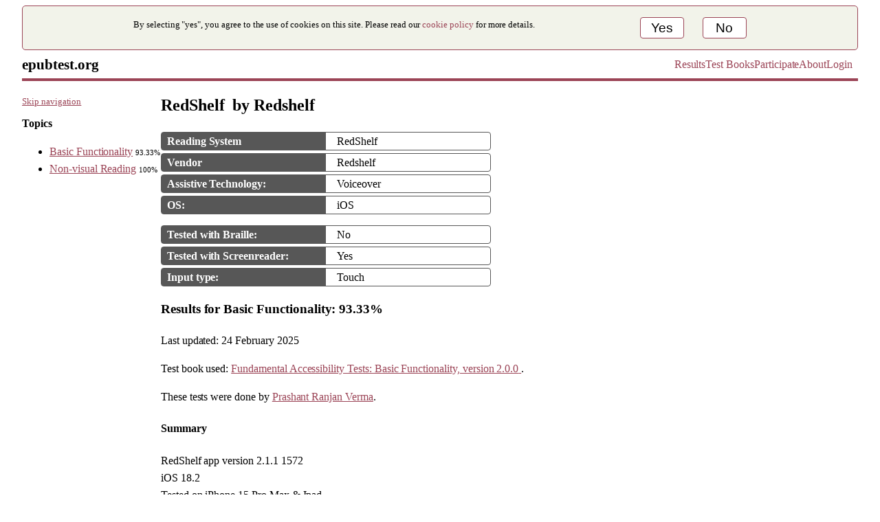

--- FILE ---
content_type: text/html; charset=utf-8
request_url: https://www.epubtest.org/results/3610
body_size: 6606
content:
<!DOCTYPE html>
<html lang="en"> 
    <head>
        <script async src="https://www.googletagmanager.com/gtag/js?id=UA-327448-6"></script>
        <meta charset="utf-8">
        <meta name="viewport" content="width=device-width, initial-scale=1.0">
        <link rel="stylesheet" type="text/css" href="/css/style.css">
        <link rel="stylesheet" type="text/css" href="/css/header.css">
        <link rel="stylesheet" type="text/css" href="/css/forms.css">
        <link rel="stylesheet" type="text/css" href="/css/tables.css">
        <title>epubtest.org: Results for RedShelf, Voiceover, iOS</title>
        <script src="/js/dayjs.min.js"></script>
        <style>
            #cookies-banner {
                border: thin solid var(--primary);
                padding: 1rem;
                border-radius: 5px;
                background: var(--softcomp);
                font-size: smaller;
                
                gap: 2rem;
                flex-wrap: wrap;
                justify-content: space-evenly;
                align-content: center;

                display: none;
            }
            #cookies-banner span {
                    margin-right: .5rem;
            }
            #cookies-banner button {
                border: thin solid var(--primary);
                background: white;
                font-size: 1.2rem;
                width: 4rem;
            }
            #cookies-banner button:first-child {
                margin-right: 1.5rem;
            }

        </style>
    </head>
    <body>
        <header>
        
        
        <div id="cookies-banner" role="alert">
            <span>By selecting "yes", you agree to the use of cookies on this site. Please read our <a href="/cookie-policy">cookie policy</a> for more details.</span>
            <div>
                <button class="cookies-yes">Yes</button>
                <button class="cookies-no">No</button>
            </div>
        </div>
        <div class="header">
            <h1><a href="/">epubtest.org</a></h1>
            <nav aria-label="Main" class="main-nav ">
                <ul>
                    <li><a href='/results'>Results</a></li>
                    <li><a href='/test-books'>Test Books</a></li>
                    <li><a href='/participate'>Participate</a></li>
                    <li><a href='/about'>About</a></li><li><a href='/login'>Login</a></li></ul>
            </nav>
        </div>
    </header><script type="module" src="/js/table.js"></script>
<main class="with-sidebar">
    
    <div><a href="#testing-environment" class="skipnav">Skip navigation</a>
        <nav aria-labelledby="topics-title" class="secondary-nav">
            <h2 id="topics-title">Topics</h2>
            <ul><li>
                    <a href="#basic-functionality">Basic Functionality</a>
                    <span class="score"><span class="score">93.33%</span></span>
                </li><li>
                    <a href="#non-visual-reading">Non-visual Reading</a>
                    <span class="score"><span class="score">100%</span></span>
                </li></ul>
        </nav></div>

    <div class="testing-environment-results">
    <section>
    <h2 id="testing-environment">RedShelf&nbsp;&nbsp;by Redshelf&nbsp;</h2><ul class="detailslist ">
    <li>
        <span>Reading System</span>
        <span>RedShelf&nbsp;</span>
    </li>
    <li>
        <span>Vendor</span>
        <span>Redshelf</span>
    </li><li>
        <span>Assistive Technology: </span><span>Voiceover&nbsp;</span></li><li>
        <span>OS: </span>
        <span>iOS&nbsp;</span>
    </li></ul><ul class="detailslist">

    <li>
        <span>Tested with Braille: </span>
        <span>No</span>
    </li>
    <li>
        <span>Tested with Screenreader: </span>
        <span>Yes</span>
    </li>
    <li>
        <span>Input type: </span>
        <span>Touch</span>
    </li>
</ul>
    </section><section>
<script type="module">
    import { EnhancedTable } from '/js/table.js';
    window.addEventListener("load", () => {
        let tableElm = document.querySelector("#table-4612");
        let tableControlsElm = document.querySelector("#table-controls-4612");
        let enhancedTable = new EnhancedTable(tableElm, tableControlsElm, "answers-4612");
        enhancedTable.enableSearch();
        enhancedTable.enableFilters([
            {
                label: "Result",
                pathFn: r => r.querySelector(`td:nth-child(4)`).textContent
            }
        ]);
        enhancedTable.loadFromStore();
    });
</script>

<h3 id="basic-functionality">
    Results for Basic Functionality: 
    <span class="score">93.33%</span>
</h3><p>Last updated: 24 February 2025</p><p>Test book used: 
    <a href="/test-books/basic-functionality/2.0.0">
        <em class="title">Fundamental Accessibility Tests: Basic Functionality, version 2.0.0</em>
    </a>.</p><p>These tests were done by <span class="user-credit"><a href="http://www.daisy.org">Prashant Ranjan Verma</a></span>.</p><h4>Summary</h4>
<p class="limit summary">RedShelf app version 2.1.1 1572
iOS 18.2 
Tested on iPhone 15 Pro Max &amp; Ipad</p><div id="table-controls-4612" class="table-controls"></div>
<div role="region" tabindex="0" aria-labelledby="table-caption-4612">
    <table id="table-4612">
        <caption id="table-caption-4612">Test results for Basic Functionality</caption>
        <thead>
            <tr>
                <th>Test ID</th>
                <th>Name</th>
                <th>Description</th>
                <th>Result</th>
                <th>Notes</th>
            </tr>
        </thead>
        <tbody><tr>
                <td><a href="#file-010" id="file-010">file-010</a></td>
                <td>Operating system/Platform accessibility:</td>
                <td>If you are using a hardware device, it can be started independently and essential accessibility for starting and exiting applications is available.</td>
                <td>Pass</td>
                <td>App was downloaded from Apple app store and tested with Voiceover.</td>
            </tr><tr>
                <td><a href="#file-110" id="file-110">file-110</a></td>
                <td>The reading system can be activated independently</td>
                <td>If you are using a reading app that requires you to create an online account then the complete getting started process should be accessible.</td>
                <td>Pass</td>
                <td>The app sign in process worked with Voiceover. Account creation was not tested.</td>
            </tr><tr>
                <td><a href="#file-210" id="file-210">file-210</a></td>
                <td>Open content</td>
                <td>Open the Fundamental Accessibility Test book in the reading system.</td>
                <td>Pass</td>
                <td>The test books were preloaded into the account and were available in bookshelf. Sideloading has not been tested.</td>
            </tr><tr>
                <td><a href="#file-310" id="file-310">file-310</a></td>
                <td>Access list of available content in the reading system</td>
                <td>Check if you can navigate inside the bookshelf.</td>
                <td>Pass</td>
                <td>Can navigate in the list and read book titles. With Voiceover it is not possible to activate the menu button with each title. This opens a pop up menu with options to mark the book as ‘read’ or check book details.</td>
            </tr><tr>
                <td><a href="#nav-005" id="nav-005">nav-005</a></td>
                <td>The table of contents in the app presents the content hierarchy</td>
                <td>Check if the table of Contents is accessible and its hierarchy is presented correctly by the reading system</td>
                <td>Pass</td>
                <td>The main chapters in the TOC can be expanded to reveal the sub-sections.</td>
            </tr><tr>
                <td><a href="#nav-010" id="nav-010">nav-010</a></td>
                <td>Navigate to chapters through the Table of Contents</td>
                <td>Check if you can navigate to a section by using the table of contents.</td>
                <td>Pass</td>
                <td>On selecting an item in TOC, the desired section is placed at top of screen. To start reading from that position, Voiceover user must use the one finger explore by touch technique. Slide one finger from top of screen downwards till book content is read. Now continuous reading can be started. On using the regular navigation gestures, Voiceover focus jumps to top of Chapter/html file.</td>
            </tr><tr>
                <td><a href="#nav-110" id="nav-110">nav-110</a></td>
                <td>Navigate content by pages</td>
                <td>Check if you can navigate the content by pages.</td>
                <td>Pass</td>
                <td>The app provides print page navigation feature. However, it needs to be used with a workaround with Voiceover.
After typing a page number and tapping the Go button in the top toolbar, slide one finger  from top of screen downwards till the book text area is read out. The selected page number is placed at top of screen and using this trick reading can be started from correct position. On using the regular navigation gestures, Voiceover focus moves to top of Chapter/HTML file. The Voiceover reading of the page navigation and page list can be improved.</td>
            </tr><tr>
                <td><a href="#nav-210" id="nav-210">nav-210</a></td>
                <td>Navigate forward and backward through reflowed content</td>
                <td>Use any control or command to navigate forward and backwards in the book content.</td>
                <td>Pass</td>
                <td>The vertical scroling gesture can be used to move forward or backwards.</td>
            </tr><tr>
                <td><a href="#nav-310" id="nav-310">nav-310</a></td>
                <td>Read navigation information</td>
                <td>Use the &quot;Where am I?&quot; or any other similar command available in the reading system and check if you can get information about your current position in the book.</td>
                <td>Fail</td>
                <td>Without losing the reading position the current page number and section name cannot be determined.</td>
            </tr><tr>
                <td><a href="#nav-410" id="nav-410">nav-410</a></td>
                <td>Perform a search, review the search results</td>
                <td>Perform a search, review the search results and navigate to the selected search result in the content.</td>
                <td>Pass</td>
                <td>The paragraph containing the searched term is placed at the top of screen. Slide one finger from top of screen downwards to start reading from correct location.</td>
            </tr><tr>
                <td><a href="#nav-510" id="nav-510">nav-510</a></td>
                <td>Move across chapters without using TOC</td>
                <td>Check if you can move across chapters without having to use the Table of Contents.</td>
                <td>Pass</td>
                <td>The Next and Previous content buttons at the bottom of screen can be used to navigate between Chapters/HTML file.</td>
            </tr><tr>
                <td><a href="#anno-010" id="anno-010">anno-010</a></td>
                <td>Add a Bookmark or Highlight</td>
                <td>Some reading systems may have a Highlight feature in place of Bookmarks. The tests for Bookmarks may then be performed with Highlights.</td>
                <td>Pass</td>
                <td>Bookmark can be placed by tapping on the button in top toolbar.</td>
            </tr><tr>
                <td><a href="#anno-110" id="anno-110">anno-110</a></td>
                <td>Review and navigate Bookmarks or Highlights</td>
                <td>Check if you can review and navigate Bookmarks or Highlights.</td>
                <td>Pass</td>
                <td>Bookmarks are placed in the form of buttons in the content area. After selecting to navigate to a bookmark, slide one finger down from top of screen to start reading from correct location.</td>
            </tr><tr>
                <td><a href="#anno-210" id="anno-210">anno-210</a></td>
                <td>Add a note</td>
                <td>Add a Note at this location in the book. Provide a few lines of text in the Note.</td>
                <td>Pass</td>
                <td>Precise selection and highlighting of text is possible with Voiceover. Use text selection from Voiceover rotor and select text by words/lines. Then double tap to bring up the pop-up from which text can be highlighted and notes can be added.</td>
            </tr><tr>
                <td><a href="#anno-310" id="anno-310">anno-310</a></td>
                <td>Review and navigate Notes</td>
                <td>Check if you can review and navigate Notes.</td>
                <td>Pass</td>
                <td>On choosing to navigate to a note, the desired text is placed at top of screen. Reading can be started from correct position by sliding one finger from top till the book content is read after navigation bar.</td>
            </tr></tbody>
    </table>
</div>
</section><section>
<script type="module">
    import { EnhancedTable } from '/js/table.js';
    window.addEventListener("load", () => {
        let tableElm = document.querySelector("#table-6223");
        let tableControlsElm = document.querySelector("#table-controls-6223");
        let enhancedTable = new EnhancedTable(tableElm, tableControlsElm, "answers-6223");
        enhancedTable.enableSearch();
        enhancedTable.enableFilters([
            {
                label: "Result",
                pathFn: r => r.querySelector(`td:nth-child(4)`).textContent
            }
        ]);
        enhancedTable.loadFromStore();
    });
</script>

<h3 id="non-visual-reading">
    Results for Non-visual Reading: 
    <span class="score">100%</span>
</h3><p>Last updated: 24 February 2025</p><p>Test book used: 
    <a href="/test-books/non-visual-reading/2.0.1">
        <em class="title">Fundamental Accessibility Tests: Non-Visual Reading, version 2.0.1</em>
    </a>.</p><p>These tests were done by <span class="user-credit"><a href="http://www.daisy.org">Prashant Ranjan Verma</a></span>.</p><div id="table-controls-6223" class="table-controls"></div>
<div role="region" tabindex="0" aria-labelledby="table-caption-6223">
    <table id="table-6223">
        <caption id="table-caption-6223">Test results for Non-visual Reading</caption>
        <thead>
            <tr>
                <th>Test ID</th>
                <th>Name</th>
                <th>Description</th>
                <th>Result</th>
                <th>Notes</th>
            </tr>
        </thead>
        <tbody><tr>
                <td><a href="#reading-010" id="reading-010">reading-010</a></td>
                <td>Initiate &quot;read from here&quot;</td>
                <td>Focus on the beginning of a paragraph or a sentence and initiate reading. Reading should continue until interrupted by the user or at the end of the current document, e.g. current chapter. 
      The text being read should preferably remain in view, but this is not a requirement to pass the test.</td>
                <td>Pass</td>
                <td>Works as expected.</td>
            </tr><tr>
                <td><a href="#reading-110" id="reading-110">reading-110</a></td>
                <td>Stop and resume reading at the same reading location</td>
                <td>Initiate reading from any point in the book. 
        Stop reading and note the last read position. 
        Initiate reading again and check if reading starts at the last read location.</td>
                <td>Pass</td>
                <td>Works as expected. Two finger Magic tap can be used to pause and restart reading reading within a session. When the book is re-opened, use two finger swipe down to start reading from last position.</td>
            </tr><tr>
                <td><a href="#reading-210" id="reading-210">reading-210</a></td>
                <td>All text should be read in the proper order</td>
                <td>Sample text has been provided to test the reading order. The Paragraph 2 should be read after Paragraph 1. Note that visually Paragraph 2 is placed to the left of Paragraph 1 but it is second in the reading order.</td>
                <td>Pass</td>
                <td>Works as expected.</td>
            </tr><tr>
                <td><a href="#reading-310" id="reading-310">reading-310</a></td>
                <td>Image alternate text reading</td>
                <td>Ensure that the alternate text for the image is available.</td>
                <td>Pass</td>
                <td>Works as expected. The alt text can also be navigated word by word.</td>
            </tr><tr>
                <td><a href="#reading-420" id="reading-420">reading-420</a></td>
                <td>Footnote Reading</td>
                <td>This tests the usability and functionality of footnotes. The markup includes the semantics that the reference  is to   a note,which could be announced to the reader. The destination could be a footnote or an endnote  and announced to the reader. The link back to the original position has the semantics that it is a backlink and could also be announced to the reader.</td>
                <td>Pass</td>
                <td>Clicking on the footnote link makes the footnote area appear on the screen, but the focus does not shift to that area. Upon clicking the footnote link a second time, the footnote area appears at the top of the screen, allowing the user to explore and read the footnote using one finger.</td>
            </tr><tr>
                <td><a href="#reading-510" id="reading-510">reading-510</a></td>
                <td>TTS allows pause for indicating headings, paragraphs, list items, etc</td>
                <td>The user should be able to identify the difference between content items such as headings, paragraphs or list items by sufficient pauses in the TTS reading or appropriate formatting in the Braille device.</td>
                <td>Pass</td>
                <td>Works as expected.</td>
            </tr><tr>
                <td><a href="#reading-610" id="reading-610">reading-610</a></td>
                <td>Navigate between the cells, rows and columns in the table</td>
                <td>Check if you can navigate between the rows and columns of the table</td>
                <td>Pass</td>
                <td>Table is recognized by Voiceover and read properly. however the heading is read by voiceover after its done reading the table data.</td>
            </tr><tr>
                <td><a href="#reading-710" id="reading-710">reading-710</a></td>
                <td>Navigate between internal hyperlinks</td>
                <td>Check if you can navigate between internal hyperlinks.</td>
                <td>Pass</td>
                <td>Links can be navigated to and activated with Voiceover. Then reading starts from desired location. The target text is placed at top of screen and it can also be read by exploring from top.</td>
            </tr><tr>
                <td><a href="#reading-810" id="reading-810">reading-810</a></td>
                <td>Move to the next block item</td>
                <td>Check if you can move to the next available page element e.g. paragraph, image or table by using a common key/gesture like swipe right, down arrow etc.</td>
                <td>Pass</td>
                <td>All HTML navigation gestures are working.</td>
            </tr><tr>
                <td><a href="#reading-910" id="reading-910">reading-910</a></td>
                <td>Navigate by characters</td>
                <td>Check if it is possible to navigate to next and previous character in the book text by way of any command or gesture.</td>
                <td>Pass</td>
                <td>Works as expected.</td>
            </tr><tr>
                <td><a href="#reading-1010" id="reading-1010">reading-1010</a></td>
                <td>Navigate by words</td>
                <td>Check if it is possible to navigate to next and previous word in the book text by way of any command or gesture.</td>
                <td>Pass</td>
                <td>Works as expected.</td>
            </tr><tr>
                <td><a href="#reading-1110" id="reading-1110">reading-1110</a></td>
                <td>Navigate by lines</td>
                <td>Check if it is possible to navigate to next and previous line in the book text by way of any command or gesture.</td>
                <td>Pass</td>
                <td>Works as expected.</td>
            </tr><tr>
                <td><a href="#reading-1210" id="reading-1210">reading-1210</a></td>
                <td>Navigate the content by headings</td>
                <td>Check if you can move to the next and previous headings in this book without using the Table of Contents.</td>
                <td>Pass</td>
                <td>Works as expected.</td>
            </tr><tr>
                <td><a href="#reading-1310" id="reading-1310">reading-1310</a></td>
                <td>Select and copy text</td>
                <td>Reading systems should provide the ability to copy pieces of text that could be used for notes, in quotations, or to facilitate searching terms contained in the book. In some cases, this could be achieved using an AT such as a
      screen reader, for instance with a dedicated cursor or other procedures.</td>
                <td>Pass</td>
                <td>Select Text selection in Voiceover rotor and then select text by lines or words. Then double tap with one finger to bring up the pop-up which has Copy button. App asks you to confirm if you want to copy the text. Text can be then pasted in other apps.</td>
            </tr><tr>
                <td><a href="#reading-1410" id="reading-1410">reading-1410</a></td>
                <td>MathML Reading</td>
                <td>The block and inline math expressions   below are in the MathML format.  We want to determine that the Assistive Technology (AT) identifies the math and enables the detailed exploration of the math with the chosen  AT.</td>
                <td>Pass</td>
                <td>The math equation is read properly by the screen reader</td>
            </tr><tr>
                <td><a href="#reading-1510" id="reading-1510">reading-1510</a></td>
                <td>TTS Change Languages Automatically</td>
                <td>Screen readers and other Assistive Technology that use TTS should be able to detect language changes marked in XHTML content. A screen reader should be able to be configured to automatically change the TTS speaking language when it encounters a language change in the XHTML. This test contains English, German, French, and Italian.</td>
                <td>Pass</td>
                <td>Language change was detected.</td>
            </tr></tbody>
    </table>
</div>
</section></div>
</main><footer>
        <span>© 2019-2024 <a href="https://daisy.org">DAISY Consortium</a></span>
    </footer>

    <script type="text/javascript">
        // init the local storage value
        if (window.localStorage.hasOwnProperty("respondedToCookiesBanner") == false) {
            window.localStorage["respondedToCookiesBanner"] = JSON.stringify({
                value: "no"
            });
            window.localStorage["acceptsAnalyticsCookies"] = "no";
        }

        if (shouldAskAboutCookies()) {
            showCookiesBanner();
        }
        if (window.localStorage["acceptsAnalyticsCookies"] == "yes") {
            startGA();        
        }

        const params = new URLSearchParams(window.location.search);  
        if (params.has("message")) {
            showMessage(params.get("message"));
        }
        function showMessage(messageText) {
            let message = document.createElement("p");
            message.classList.add("message");
            message.setAttribute("role", "alert");
            message.textContent = messageText;
            let parent = document.querySelector("header");
            parent.prepend(message);
        }

        function startGA() {
            window.dataLayer = window.dataLayer || [];
            function gtag(){dataLayer.push(arguments);}
            gtag('js', new Date());
            gtag('config', 'UA-327448-6');
        }

        // ask again every 60 days
        function shouldAskAboutCookies() {
            let response = JSON.parse(window.localStorage["respondedToCookiesBanner"]);
            if (response.hasOwnProperty("timestamp")) {
                let expiration = new Date(response.timestamp);
                expiration.setDate(expiration.getDate() + 60);
                let now = new Date();
                return expiration <  now;
            }
            else {
                return true;
            }
            
        }
        function showCookiesBanner() {
            document.querySelector("#cookies-banner").style["display"] = "flex";

            document.querySelector("#cookies-banner .cookies-yes").addEventListener("click", e => {
                recordAnswer("yes");
                startGA();
                document.querySelector("#cookies-banner").style["display"] = "none";
            });
            
            // if they said no then don't track them. also stop showing the banner.
            document.querySelector("#cookies-banner .cookies-no").addEventListener("click", e => {
                recordAnswer("no");
                // hide the banner
                document.querySelector("#cookies-banner").style["display"] = "none";
            });
        }

        function recordAnswer(answer) {
            // record their answer
            window.localStorage["acceptsAnalyticsCookies"] = answer;
            // record that they answered and when
            window.localStorage["respondedToCookiesBanner"] = JSON.stringify({
                timestamp: new Date().getTime(),
                value: "yes"
            });
        }
    </script><script src="https://cdn.jsdelivr.net/npm/linkifyjs@4.2.0/dist/linkify.min.js"></script>
<script src="https://cdn.jsdelivr.net/npm/linkify-html@4.2.0/dist/linkify-html.min.js"></script>
<script>
    let summaries = document.querySelectorAll('.summary');
    summaries.forEach((summary) => {
        summary.innerHTML = linkifyHtml(summary.textContent);
    });
</script></body>
</html>



--- FILE ---
content_type: text/css; charset=UTF-8
request_url: https://www.epubtest.org/css/style.css
body_size: 2238
content:
@import url("colors.css");

:root {
    --measure: 50rem;
    --gutters: 5rem;
    --s1: 2rem;
}

html {
    height: 100%;
}

body {
    font-family: Helvetica Neue, Helvetica, Arial, Verdana, Geneva, sans-serif;
    letter-spacing: -0.00278rem;
    line-height: 1.6;
    display: flex;
    flex-direction: column;
    height: 100%;
    margin-left: 2rem;
    margin-right: 2rem;
}

main {
    flex: 1;
    margin-top: 1rem;
}

footer {
    font-style: italic;
    text-align: center;
    margin-top: 10vh;
    padding-bottom: 5vh;
}

a, a:visited {
    color: var(--primary);  
}

a:hover {
    text-decoration-thickness: 2px;
}

em {
    font-weight: bold;
    font-style: inherit;
}

.hidden {
    display: none;
}
.center {
    box-sizing: content-box;
    margin-left: auto;
    margin-right: auto;
    max-width: var(--measure);
    padding-left: var(--gutters);
    padding-right: var(--gutters);
    display:flex;
    flex-direction: column;
    justify-content: center;
}

.with-sidebar {
    display: flex;
    flex-wrap: wrap;
    gap: var(--s1);
}

.with-sidebar > :first-child {
    flex-grow: 1;
}

.with-sidebar > :last-child {
    flex-basis: 0;
    flex-grow: 999;
    min-width: 60%;
}

footer > * {
    font-size: smaller;
}

main.with-sidebar h2:first-of-type {
    margin-top: 0;
}

nav.secondary-nav h2 {
    font-size: medium;
    margin-top: .5rem !important;
}
nav.secondary-nav .score {
    font-size: smaller;
}
div.sponsorship {
    background-color: var(--softcomp) !important;
    border: none;
    font-style: italic;
}
div.sponsorship a {
    font-style: normal;
}
/* testing environment details */
ul.detailslist {
    list-style-type: none;
    width: 30rem;
    padding-left: 0;
    display: grid;
    gap: 0.25rem;
}
ul.detailslist.compact {
    width: 100%;
}
ul.detailslist > li {
    display: grid;
    grid-template-columns: 50% 50%;
    border-radius: 4px;
    border: thin var(--darkgray) solid;
}
ul.detailslist.compact li {
    border: none;
}
ul.detailslist li > span {
    display: block;
}
ul.detailslist li > span:first-child {
    background-color: var(--darkgray);
    color: white;
    font-weight: bold;
    padding-left: 0.5rem;
}
ul.detailslist li > span:last-child {
    padding-left: 1rem;
}
ul.detailslist.compact li span:first-child {
    display: none;
}
ul.detailslist > li ul {
    padding-left: 1rem;
    list-style-type: none;
}
/* alert message */
p.message {
    border-radius: 10px;
    vertical-align: middle;
    text-align: center;
    line-height: 2em;
    margin-bottom: 1vh;
    background-color: var(--message);
    grid-column-start: 1;
    grid-column-end: 4;
}

/* long blocks of text that scroll */
.limit {
    max-height: 30vh;
    /* overflow: scroll; */
    /* max-width: 40rem; */
    white-space: break-spaces;

    /* borrowed from https://dabblet.com/gist/2462915*/
    overflow: auto;
    background:
        /* Shadow covers */
        linear-gradient(white 30%, rgba(255,255,255,0)),
        linear-gradient(rgba(255,255,255,0), white 70%) 0 100%,
        
        /* Shadows */
        radial-gradient(50% 0, farthest-side, rgba(0,0,0,.2), rgba(0,0,0,0)),
        radial-gradient(50% 100%,farthest-side, rgba(0,0,0,.2), rgba(0,0,0,0)) 0 100%;
    background:
        /* Shadow covers */
        linear-gradient(white 30%, rgba(255,255,255,0)),
        linear-gradient(rgba(255,255,255,0), white 70%) 0 100%,
        
        /* Shadows */
        radial-gradient(farthest-side at 50% 0, rgba(0,0,0,.2), rgba(0,0,0,0)),
        radial-gradient(farthest-side at 50% 100%, rgba(0,0,0,.2), rgba(0,0,0,0)) 0 100%;
    background-repeat: no-repeat;
    background-color: white;
    background-size: 100% 40px, 100% 40px, 100% 14px, 100% 14px;
    
    /* Opera doesn't support this in the shorthand */
    background-attachment: local, local, scroll, scroll;
}
/* test env labels */
.testenv span {
    margin-bottom: 1vh;
    display: block;
}
/* list with columns e.g. reinvite users page */
ul.cols {
    columns: 2;
}

/* participage page */
span.cmd {
    font-weight: bold;
}

.archived {
    border: var(--primary) thin solid;
    padding: 1vh;
    border-radius: 4px;
    background-color: var(--softlight);
}

/* in-page error */
#local-error {
    background-color: lightyellow;
    border-radius: 4px;
}
/* test book title for testing environment page */
em.title {
    font-weight: normal;
}

div.testing-environment-title > * {
    display: inline-block;
}
div.testing-environment-title > *:first-child {
    margin-right: 0.75rem;
}
.skipnav {
    font-size: small;
}
.test-excerpt {
    border: thick gray solid;
    padding: 1em;
}
.test-excerpt img {
    width: 200px;
    height: 200px;
}
.test-excerpt .eval {
    display: none;
}

.breadcrumbs ol {
    list-style-type: none;
    padding: 0;
    display: flex;
}
.breadcrumbs a {
    padding: 0;
    margin: 0;
    box-sizing: border-box;
    clip-path: polygon(95% 0, 100% 50%, 95% 100%, 0% 100%, 5% 50%, 0% 0%);
    letter-spacing: 0.01em;
    padding-left: 1rem;
    padding-right: 1rem;
    padding-top: 0.25rem;
    padding-bottom: 0.25rem;
    position: relative;
    text-decoration: none;  
    width: min-content;
    white-space: nowrap;
}
.breadcrumbs a:not(:last-child) {    
    width: 105%;
}
  
.breadcrumbs a {
    background-color: var(--softcomp);
}
.breadcrumbs a:hover,
.breadcrumbs a:active {
    color: inherit;
    text-decoration: underline;
}
  
.breadcrumbs a:focus {
    box-shadow: 0 -3px 0 0 var(--softcomp) inset;
    outline: none;
}

.needs-attention {
    background-color: var(--message);
}
.latest-testbook-tag:after {
    content: " latest version";
    font-size: smaller;
    background-color: var(--message);
    width: min-content;
    font-variant: small-caps;
}
.notlatest-testbook-tag:after {
    content: " outdated version";
    font-size: smaller;
    background-color: var(--message);
    width: min-content;
    font-variant: small-caps;
}

td.not-latest-testbook:after {
    content: "Update required";
    font-size: smaller;
    border: thin solid var(--primary);
    border-radius: 5px;
    padding: 3px;
    width: min-content;
    font-variant: small-caps;
    background-color: white;
    display: block;
    white-space: nowrap;
}
p.not-latest-testbook, span.not-latest-testbook {
    background-color: var(--message);
    display: block;
    font-size: smaller;
    /* padding: 5px;
    margin: 5px; */
}
span.latest-testbook, p.latest-testbook {
    background-color: var(--message);
    display: block;
    font-size: smaller;
    width: min-content;
    white-space: nowrap;
}
td span.not-latest-testbook {
    padding: 0;
    margin: 0;
}
li span.latest-testbook {
    display: inline;
}
p.latest-testbook {
    font-size: medium;
}

/*****************************/
/* MOBILE                    */
/*****************************/
@media (max-width: 768px) {
    body {
        margin-left: .5rem;
        margin-right: .5rem;
    }
    .center {
        --measure: 100vw;
        --gutters: 0;
    }
    
    footer {
        border-top: none;
    }
    ul.detailslist {
        width: 100%;
    }
    ul.detailslist li {
        grid-template-columns: 1fr;
    }
    
    .message {
        grid-area: message;
    }
    ul.cols {
        columns: 1;
    }
    .big {
        white-space: normal;
    }
    td.not-latest-testbook:after {
        white-space: wrap;
    }
}

.info-note {
    font-style: italic;
    font-size: smaller;
}

/* TODO remove this when math is removed at the data level */
/* this just disables the display of math entries */
#results-table thead th:nth-of-type(7) {
    display: none;
}
#results-table tbody tr td:nth-of-type(7) {
    display: none;
}
.secondary-nav li:has(a[href='#math']) {
    display: none;
}
section:has(h3[id='math']) {
    display: none;
}
#test-books-table tr:has(a[href='/test-books/math']) {
    display: none;
}
/* the admin view of the testing environment */
#testing-environment-details tr[id='math-1.1.1'] {
    /* display: none; */
}
.dashboard-topics tr[class='math'] {
    display: none;
}
ul.topics li:has(a[href='/results/topic/math']) {
    display: none;
}

--- FILE ---
content_type: text/css; charset=UTF-8
request_url: https://www.epubtest.org/css/header.css
body_size: 535
content:
@import url('colors.css');

header a:link, header a:visited {
    text-decoration: none;
}
@supports(display: grid) {
    header > div.header {
        display: grid;
        grid-template-areas: "title main-nav";
        grid-template-columns: min-content auto;
        column-gap: 5rem;
    }
}
header > div.header {
    border-bottom: .5vh solid var(--primary);
}

header div.header h1 {
    padding: 0;
    margin: 0;
    font-size: 1.3rem;
    grid-area: title;
    align-self: center;
}
header div.header nav.main-nav {
    grid-area: main-nav;
    justify-self: right;
}
header div.header h1 a, header div.header h1 a:hover {
    text-decoration: none !important;
    color: black !important;
}

header div.header nav ul {
    display: flex;
    flex-wrap: nowrap;
    list-style-type: none;
    padding: 0;
    margin: .5rem;
    column-gap: 2rem;
    row-gap: 1rem;
}

/* for older browsers */
@supports (display: flex) and (not(gap: 2em)) {
    header div.header nav ul li {
        margin-right: 2rem;
    }
}

header div.header nav li {
    white-space: nowrap;
    text-decoration: none;
}
header div.header button, header div.header input[type=submit] {
    background: inherit;
    border: thin solid var(--primary);
}

@media (max-width: 768px) {
    header div.header h1 {
        text-align: center;
    }
    header div.header nav ul {
        justify-content: center;
        flex-wrap: wrap;
    }
    header div.header nav {
        margin-top: 1rem;
        margin-bottom: 1rem;
        display: flex;
    }
    header > div.header {
        grid-template-areas: 
        "title" 
        "main-nav";
        grid-template-columns: 100%;
    }
    header div.header nav.logged-in {
        display: flex;
        column-gap: 5rem;
    }
    header div.header nav.main-nav {
        justify-self: center;
    }
    header div.header nav.logged-in ul {
        flex-direction: column;
        flex-wrap: nowrap;
        align-items: center;
    }
}

--- FILE ---
content_type: text/css; charset=UTF-8
request_url: https://www.epubtest.org/css/forms.css
body_size: 766
content:
@import url("colors.css");

input, button, textarea {
    padding: .5vh;
    border-radius: 4px;
}
input[type=button], input[type=submit] {
    width: min-content;
}
input[type=text], input[type=email], input[type=password] {
    width: min(20rem, 90vw);
}
textarea {
    display: block;
}

form div label {
    display: block;
}
form div.inline-control {
    display: flex;
    gap: 2rem;
}
form {
    display: flex;
    flex-direction: column;
}
form section {
    display: flex;
    flex-direction: column;
    gap: 2rem;
}
textarea.summary {
    width: min(25rem, 100%);
    margin: 2vh;
    margin-left: 0;
}

button:hover, input[type=submit]:hover {
    outline: thin solid var(--darkgray);
}
.edit-url form {
    flex-direction: row;
    gap: 0.5rem;
}

/* very specific and brittle selector but i don't want to inadvertently affect other forms */
form[action='/forms/login'] {
    gap: 1rem;
}

--- FILE ---
content_type: text/css; charset=UTF-8
request_url: https://www.epubtest.org/css/tables.css
body_size: 1906
content:
@import url('colors.css');

body {
    font-family: Verdana;
}

/* Fixed Headers */
/* fixed column headers */
thead th {
    position: -webkit-sticky;
    position: sticky;
    top: 0;
    z-index: 2;
}
thead th:first-child {
    left: 0;
    z-index: 3;
}
tbody tr td:first-child {
    z-index: 2;
    left: 0;
    position: sticky;
}
tbody tr td:not(:first-child) {
    z-index: 1;
}

/* Proven method to visually hide something but */
/* still make it available to assistive technology */
/* Thanks to https://adrianroselli.com/2020/01/fixed-table-headers.html#VisHidden */
.visually-hidden {
    position: absolute;
    top: auto;
    overflow: hidden;
    clip: rect(1px 1px 1px 1px); /* IE 6/7 */
    clip: rect(1px, 1px, 1px, 1px);
    width: 1px;
    height: 1px;
    white-space: nowrap;
}

/* scroll container */
[role="region"][aria-labelledby][tabindex] {
    overflow: auto;
    max-height: 100vh;
}

[role="region"][aria-labelledby][tabindex]:focus {
    outline: .1em solid rgba(0,0,0,.1);
}
/* scrolling shadow */
[role="region"][aria-labelledby][tabindex] {
    background:
        linear-gradient(to right, transparent 30%, rgba(255,255,255,0)),
        linear-gradient(to right, rgba(255,255,255,0), white 70%) 0 100%,
        radial-gradient(farthest-side at 0% 50%, rgba(0,0,0,0.2), rgba(0,0,0,0)),
        radial-gradient(farthest-side at 100% 50%, rgba(0,0,0,0.2), rgba(0,0,0,0)) 0 100%;
    background-repeat: no-repeat;
    background-color: #fff;
    background-size: 4em 100%, 4em 100%, 1.4em 100%, 1.4em 100%;
    background-position: 0 0, 100%, 0 0, 100%;
    background-attachment: local, local, scroll, scroll;
}
/* adjust scroll-padding-top if there's a target element (url#target) so the fixed header doesn't obfuscate it */
[role="region"][aria-labelledby][tabindex]:has(:target) {
    scroll-padding-top: 5rem;
}

/* overall table style */
table {
    border-collapse: collapse;
    width: 100%;
}
th, td {
    min-width: 5rem;
}
table caption {
    font-size: smaller;
    font-style: italic;
    text-align: left;
    padding: 1vh;
}
/* a solid background color and inset shadow for a 'border' stay fixed better than other options, for when the header is fixed and the table scrolls */
thead th {
    background: var(--hardcomp);
}
thead th {
    /* top and bottom 'border' */
    box-shadow: inset 0 1px 0 var(--primary), inset 0 -1px 0 var(--primary);
}
thead th:first-child {
    border-top-left-radius: 5px;
    border-bottom-left-radius: 5px;
}
thead th:last-child {
    border-top-right-radius: 5px;
    border-bottom-right-radius: 5px;
}
thead th:first-of-type {
    /* left, top and bottom 'border' */
    box-shadow: inset 0 1px 0 var(--primary), inset 0 -1px 0 var(--primary), inset 1px 0 0 var(--primary);
}
thead th:last-of-type {
    /* right, top and bottom 'border' */
    box-shadow: inset -1px 0 0 var(--primary), inset 0 1px 0 var(--primary), inset 0 -1px 0 var(--primary);
}
tbody tr:nth-child(even) {
    background-color: var(--softcomp);
}
tbody tr:nth-child(even) td:first-child {
    background-color: var(--hardcomp);
}
tbody tr:nth-child(odd) td:first-child {
    background-color: white;
}
th, td {
    text-align: left;
    font-size: smaller;
    font-weight: normal;
    vertical-align: top;
    padding: 3vh;
}
/* header text */
thead th {
    vertical-align: bottom;
    font-size: smaller;
    font-weight: bolder;
}
table.tests-for-topic thead th {
    vertical-align: top;
}
/* body text */
tbody a {
    display: block;
    padding-bottom: 1vh;
    color: var(--primary);
}
tbody ul {
    line-height: 1.5rem;
}

/**************************/
/* results table-specific */
tbody .testenv a {
    display: block;
    padding-bottom: 1vh;
}
tbody span.sw {
    display: block;
} 
tbody a.score, tbody td:not(:first-of-type) a {
    color: inherit;
}
tbody .not-tested {
    font-weight: lighter;
    font-style: italic;
}
tbody .readingSystem {
    font-size: larger;
}
tbody .sw:not(.readingSystem) {
    padding-left: 0.5rem;
}
tbody .readingSystem .vendor {
    font-size: smaller;
    display: block;
}
tbody span.pass, tbody span.fail {
    white-space: nowrap;
}


/* sorting */
thead th.sortable {
    cursor: pointer;
}
thead th.sortable::after {
    color: var(--sort-icons-color);
}
thead th.sortable[aria-sort='ascending']::after {
    content: '▲';
}
thead th.sortable[aria-sort='descending']::after {
    content: '▼';
}

/* on the admin results by topic page*/
.testenv-details span {
    display: block;
}

.table-controls {
    display: flex;
    flex-direction: column;
    gap: 1rem;
    margin-top: 2rem;
    margin-bottom: 1rem;
}

.table-controls .table-filters {
    display: flex;
    flex-wrap: wrap;
    border: none;
    padding: 0;
    margin: 0;
    row-gap: .5rem;
    column-gap: 2rem;
}

.table-controls button {
    height: min-content;
    align-self: end;
}
.table-controls .rowcount {
    font-style: italic;
    font-size: smaller;
    align-self: end;
    margin-bottom: 3px;
}
.flagged-test td:nth-child(1) span.update-required {
    display: block;
    width: min-content;
    background-color: var(--message);
    padding: 2px;
    margin-top: 2rem;
}
/* smaller table; used on results-by-topic-version page e.g. /results/topic/basic-functionality/1.0.0 */
table.compact {
    line-height: 1;
    width: inherit;
    /* left and top 'border' */
    box-shadow: inset 0 2px 0 black, inset 2px 0 0 black;
    border-radius: 5px;
    --border-thickness: 1px;
}
table.compact td {
    padding: 1.5vh;
}

table.compact thead th {
    /* top 'border' */
    box-shadow: inset 0 var(--border-thickness) 0 black;
}
table.compact thead th:first-of-type {
    /* left and top 'border' */
    box-shadow: inset 0 var(--border-thickness) 0 black, inset var(--border-thickness) 0 0 black;
}
table.compact thead th:last-of-type {
    /* right and top 'border' */
    box-shadow: inset calc(var(--border-thickness) * -1) 0 0 black, inset 0 var(--border-thickness) 0 black;
}
table.compact thead th:first-of-type {
    border-bottom-left-radius: 0;
}
table.compact thead th:last-of-type {
    border-bottom-right-radius: 0;
}
table.compact tbody tr {
    box-shadow: inset calc(var(--border-thickness) * -1) 0 0 black, inset var(--border-thickness) 0 0 black;
}
table.compact tbody td:first-child {
    box-shadow: inset var(--border-thickness) 0 0 black;
}
table.compact tbody tr:last-child {
    box-shadow: inset 0 calc(var(--border-thickness) * -1) 0 black;
    border-bottom-left-radius: 5px;
    border-bottom-right-radius: 5px;
}
table.compact tbody tr:last-child td:first-child {
    box-shadow: inset var(--border-thickness) 0 0 black, inset 0 calc(var(--border-thickness) * -1) 0 black;
    border-bottom-left-radius: 5px;
}
table.compact tbody tr:last-child td:last-child {
    box-shadow: inset calc(var(--border-thickness) * -1) 0 0 black, inset 0 calc(var(--border-thickness) * -1) 0 black;
    border-bottom-right-radius: 5px;
}

table.compact tbody tr:nth-child(even),
table.compact tbody tr:nth-child(even) td:first-child,
table.compact tbody tr:nth-child(odd) td:first-child {
    background-color: white;
}

form.edit-results table td:nth-child(2) {
    max-width: 5rem;
}
form.edit-results table td:nth-child(3) {
    max-width: 15rem;
}

@media (max-width: 768px) {
    .table-controls .table-filters {
        gap: .5rem;
    }
}

--- FILE ---
content_type: text/css; charset=UTF-8
request_url: https://www.epubtest.org/css/colors.css
body_size: 325
content:
:root {
    --pink: 155, 68, 86;
    --brightgreen: 158, 183, 132;
    --yellowgreen: 189, 192, 151;
  
    --primary: rgba(var(--pink), 1);
    --soft: rgba(var(--pink), .6);
    --softlight: rgba(var(--pink), .2);
    --comp: rgba(var(--brightgreen), .2);
    --softcomp: rgba(var(--yellowgreen), .2);
    --hardcomp: #ecf1e6; /* no alpha */
    --grayed-out: rgba(0, 0, 0, .6);
    --darkgray: rgb(87, 87, 87);
    --message:  rgba(251, 255, 0, 0.2);
  }
  

--- FILE ---
content_type: application/javascript; charset=UTF-8
request_url: https://www.epubtest.org/js/table.js
body_size: 3894
content:
/* 
Turns an HTML table into one with sorting, filtering, and searching

Depends on dayjs if you want to sort by date
*/
// import * as TableState from './tableState.js';
// import * as TableState from './tableStateQP.js';
// sorting utility functions
let sortHelpers = {
    "alpha": (row1, row2, path) => {
        let val1 = path(row1).trim();
        let val2 = path(row2).trim();
        if (!val1) return 1;
        if (!val2) return -1;
        return val1.toLowerCase() > val2.toLowerCase() ? 1 : -1;
    },

    "numeric": (row1, row2, path) => {
        let val1 = path(row1);
        let val2 = path(row2);
        if (val1 == null) return 1;
        if (val2 == null) return -1;
        return val1 > val2 ? 1 : -1;
    },

    "date": (row1, row2, path) => {
        let val1 = path(row1).trim();
        let val2 = path(row2).trim();

        if (val1 == '' || dayjs(val1).isBefore(dayjs(val2))) {
            return -1;
        }
        else {
            return 1;
        }

    }
};

let docurl = () => {
    let url = new URL(document.URL);
    return `${url.protocol}//${url.host}${url.pathname}`;
};
// sortStr is formatted as index-dir eg 3-a or 0-d
let parseSort = sortStr => {
    if (!sortStr || sortStr == '' || !sortStr.split(['-']) || sortStr.split(['-']).length != 2) {
        return null;
    }
    let index = sortStr.split(['-'])[0];
    let dir = sortStr.split(['-'])[1] == 'a' ? 'ascending' : 'descending';
    return {index, dir};
}
let setURLSearchParam = (id, value) => {
    let url = new URL(window.location.href);
    url.searchParams.set(id.trim(), value.trim());
    window.history.pushState(null, '', url.toString());
};
    
let getURLSearchParam = id => {
    let url = new URL(window.location.href);
    return url.searchParams.get(id.trim());
};

let clearURLSearchParam = id => {
    let url = new URL(window.location.href);
    url.searchParams.delete(id.trim());
    window.history.pushState(null, '', url.toString());
};
let rowOrRows = length => length == 1 ? 'row' : 'rows';

class EnhancedTable  {
    
    // tableElement must have a thead and tbody
    // controlsElement must be an empty div
    constructor(tableElement, controlsElement, idString="") {
        this.tableElm = tableElement;
        this.controlsElm = controlsElement;
        this.originalTBodyInnerHTML = tableElement.querySelector("tbody").innerHTML;
        this.sortRules = [];
        this.idString = idString ? `-${idString}` : ''; // identifier for when there are multiple tables on a page
        this.initFilters();
        
        // cleaning up after ourselves -- 
        // clear local storage for this page since the site uses only query params for table sort/filter now
        localStorage.removeItem(docurl());
    }

    ID = (str) => `${str}${this.idString}`;

    // URL string values
    /* 
    search=string
    sort=index-dir e.g. 1-a or 4-d
    filterid=value
    */

    // get values from the URL
    getSearchText = () => getURLSearchParam(this.ID('search')) || '';
    getSort = () => getURLSearchParam(this.ID('sort'));
    getFilter = (filterId) => getURLSearchParam(filterId);
    clearSort = () => clearURLSearchParam(this.ID('sort'));
    setSort = (index, dir) => setURLSearchParam(this.ID('sort'), `${index}-${dir == "ascending" ? 'a' : 'd'}`);
    setFilter = (filterId, value) => {
        if (value == 'All') {
            clearURLSearchParam(filterId);
        }
        else {
            setURLSearchParam(filterId, value);
        }
    }
    
    setInitFilterValue = (filterId, value) => {
        // only set the value if the filter doesn't already have an entry
        if (getURLSearchParam(filterId) == null && value != 'All') {
            setURLSearchParam(filterId, value);
        }
    };
    setSearchText = str => str != '' ? setURLSearchParam(this.ID('search'), str) : clearURLSearchParam(this.ID('search'));

    

    clearFilters = () => {
        let filters = this.getFilters();
        filters.map(f => this.setFilter(f.id, "All"));
    };

    initFilters() {
        this.controlsElm.innerHTML = `
        <fieldset class="table-filters hidden">
            <legend class="visually-hidden">Filters</legend>
            <div id="${this.ID('search-container')}" class="hidden">
                <label for="${this.ID('search')}">Search</label>
                <input type="text" id="${this.ID('search')}" value="${this.getSearchText() || '' }">
            </div>
            <button id="${this.ID('reset')}" class="hidden">Reset</button>
            <span class="rowcount" id="rowcount${this.idString}"><span>${this.tableElm.querySelectorAll('tbody tr').length}</span> ${rowOrRows(this.tableElm.querySelectorAll('tbody tr').length)} shown.</span>
        </fieldset>`;
        this.controlsElm.querySelector(`#${this.ID('search')}`).addEventListener("keyup", e => {
            if (e.keyCode == 27) { // escape
                e.target.value = '';
            }
            this.setSearchText(e.target.value);
            this.refreshTable();
        });
        this.controlsElm.querySelector(`#${this.ID('reset')}`).addEventListener("click", e => this.reset());
    }
    
    /* sortRules = [{
        columnIndex, 
        type: "alpha" | "numeric", 
        pathFn: func to get value given a row,
        firstSort: "ascending" | "descending"
    }, ...]*/
    enableSort(sortRules) {
        let columnHeaders = Array.from(this.tableElm.querySelectorAll("thead th"));
        this.sortRules = sortRules;
        sortRules.map(sortRule => {
            let idx = sortRule.columnIndex;
            if (idx < 0 || idx > columnHeaders.length - 1) {
                console.error(`enableSort columnIndex ${idx} out of range`);
            }
            else {
                let columnHeader = columnHeaders[idx];
                let columnHeaderText = columnHeader.textContent;
                // add sort info to the column header
                columnHeader.classList.add("sortable");
                columnHeader.setAttribute("title", `Sort by ${columnHeaderText.trim()}`);
                let innerHTML = columnHeader.innerHTML;
                // wrap with a button
                columnHeader.innerHTML = `<span tabindex="0" role="button">${innerHTML}</span>`;
                // attach a listener
                columnHeader.addEventListener('click', e => {
                    let newSortDirValue = "ascending";
                    // this column was sorted
                    if (columnHeader.hasAttribute("aria-sort")) {
                        if (columnHeader.getAttribute("aria-sort") == "ascending") {
                            newSortDirValue = "descending";
                        }
                    }
                    // this column was not sorted already
                    else {
                        // this column's default should be descending
                        if (sortRule.firstSort == "descending") {
                            newSortDirValue = "descending";
                        }
                    }
                    this.setSort(idx, newSortDirValue);
                    this.refreshTable();
                });
            }
        });
    }
    
    /* filterRules = [{
        label, 
        pathFn: function to find the data given a row
    }]
    */
    enableFilters(filterRules) {
        this.filterRules = filterRules;
        this.controlsElm.querySelector("fieldset").classList.remove("hidden");
        this.controlsElm.querySelector(`#${this.ID('reset')}`).classList.remove("hidden");
        this.filterRules.map((filterRule, idx) => {

            // all the possible values
            let rows = Array.from(this.tableElm.querySelectorAll("tbody tr"));
            let allValues = Array.from(
                                new Set(
                                    rows.map(row => filterRule.pathFn(row))
                                    .map(value => value == null || value == "" ? "None" : value) // replace null or "" with "None"
                                ));
            let hasNone = allValues.indexOf("None") != -1;
            if (hasNone) {
                allValues.splice(allValues.indexOf("None"), 1);
            }
            allValues.sort((a, b) => {
                if (a.toLowerCase() > b.toLowerCase()) {
                    return 1;       
                }
                else {
                    return -1;
                }
            });
            let options = ["All", ...allValues];
            if (hasNone) {
                options.push("None");
            }
            let newFilter = document.createElement("div");
            // make the filterId from the filter label plus the table ID string if present
            let filterId = `${filterRule.label.toLowerCase().replaceAll(' ', '-')}${this.idString}`;//`filter-${idx}-${this.idString}`;
            newFilter.innerHTML = `
            <label for="${filterId}">${filterRule.label}</label>
            <select id="${filterId}">
                ${options.map(option => `<option 
                    value="${option}" 
                    ${this.getFilter(filterId) && this.getFilter(filterId) == option ? 'selected' : ''}>
                ${option}</option>`).join('')}
            </select>
            `;
            this.setInitFilterValue(filterId, this.getFilter(filterId) || "All"); 
            this.controlsElm.querySelector("fieldset").insertBefore(newFilter, 
                this.controlsElm.querySelector(`#${this.ID('search-container')}`));
            
        }).join('');
        this.refreshTable();

        Array.from(this.controlsElm.querySelectorAll("select")).map(selectElm => selectElm.addEventListener("change", e => {
            this.setFilter(selectElm.id, e.target.value);
            this.refreshTable();
        }));
    }
    
    enableSearch() {
        this.controlsElm.querySelector("fieldset").classList.remove("hidden");
        this.controlsElm.querySelector(`#${this.ID('reset')}`).classList.remove("hidden");
        this.controlsElm.querySelector(`#${this.ID('search-container')}`).classList.remove('hidden');
    }
    filterRows(rows) {
        let selectElms = Array.from(this.controlsElm.querySelectorAll("select"));
        let tableRows = rows;
        selectElms.map((selectElm, idx) => {
            let filterRule = this.filterRules[idx];
            tableRows = tableRows.filter(tr => {
                let value = filterRule.pathFn(tr);
                return selectElm.value == "All" 
                    || (selectElm.value == "None" && (value == null || value == "")) 
                    || (value.toLowerCase() == selectElm.value.toLowerCase());
            });
        });
        return tableRows;
    }
    sortRows(rows) {
        let tableRows = rows;
        if (this.sortRules.length == 0) {
            return rows;
        }
        let sortParam = parseSort(this.getSort());
        if (!sortParam) {
            return rows;
        }
        let sortRule = this.sortRules.find(sr => sr.columnIndex == sortParam.index);
        if (!sortRule) {
            return rows;
        }
        
        // sort the rows
        let sortFn = sortHelpers[sortRule.type];
        tableRows.sort((a, b) => sortFn(a, b, sortRule.pathFn));
        
        if (sortParam.dir == "descending") {
            tableRows = tableRows.reverse();
        }
        return tableRows;
    }
    searchRows(rows) {
        let rowsContainingSearchText = rows.filter(tr => {
            let tds = Array.from(tr.querySelectorAll("td"));
            let trStr = tds.map(td => 
                td.textContent
                    .replace(/[\n\r]+|[\s]{1,}/g, ' ')
                    .replace(/[\s]{2}/g, " ")
                    .trim().toLowerCase()
                ).join(' ');
            return trStr.indexOf(this.getSearchText().toLowerCase().trim()) != -1;
        });
        return rowsContainingSearchText;
    }
    refreshTable() {
        let columnHeaders = Array.from(this.tableElm.querySelectorAll("thead th"));
        // remove aria-sort from all headers
        columnHeaders.map(ch => ch.removeAttribute("aria-sort"));
        let sortParam = parseSort(this.getSort());
        if (sortParam) {
            let sortIndex = sortParam.index;
            if (sortIndex > 0 && sortIndex < columnHeaders.length) {
                let columnHeader = columnHeaders[sortIndex];
                columnHeader.setAttribute("aria-sort", sortParam.dir);
            }
        }

        let tbody = this.tableElm.querySelector("tbody");
        tbody.innerHTML = this.originalTBodyInnerHTML; // start with the full set of rows
        let tableRows = Array.from(this.tableElm.querySelectorAll("tbody tr"));
        let initialCount = tableRows.length;
        tableRows = this.filterRows(tableRows); // apply the filters
        tableRows = this.searchRows(tableRows); // apply the text search
        tableRows = this.sortRows(tableRows); // sort the rows
        
        let rowsHTML = tableRows.map(row => row.outerHTML).join('');
        this.tableElm.querySelector("tbody").innerHTML = rowsHTML;

        let size = this.getSize();
        this.tableElm.setAttribute("aria-colcount", size.columns);
        this.tableElm.setAttribute("aria-rowcount", size.rows);
        this.controlsElm.querySelector(`#rowcount${this.idString}`).innerHTML = `<span class="rowcount" id="rowcount${this.idString}">
            <span>${size.rows}</span> 
            ${rowOrRows(size.rows)} shown.
        </span>`;

        let filteredDescription = ": filtered view";
        let baseTitle = document.title.replaceAll(filteredDescription, '');
        if (initialCount > tableRows.length) {
            document.title = `${baseTitle}${filteredDescription}`;
        }
        else {
            document.title = baseTitle;
        }
    }
    reset() {
        this.tableElm.querySelector("tbody").innerHTML = this.originalTBodyInnerHTML;
        this.controlsElm.querySelector(`#${this.ID('search')}`).value = '';
        clearURLSearchParam(this.ID('search'));
        Array.from(this.controlsElm.querySelectorAll("select")).map(selectElm => {
            selectElm.value = "All";
            this.setFilter(selectElm.id, "All");
        });
        this.refreshTable();
    }
    // number of cols/rows for current state (filtered etc)
    getSize() {
        let columns = this.tableElm.querySelectorAll("thead th").length;
        let rows = this.tableElm.querySelectorAll("tbody > tr").length;
        return {columns, rows};
    }
    // // the "store" at the moment is just the URL search params
    // // it used to be localstorage hence some of the function names
    // loadFromStore() {
        
    //     if (this.getFilters()) {
    //         let filters = this.getFilters();
    //         filters.map(filter => {
    //             let select = this.controlsElm.querySelector("#" + filter.id);
    //             if (select) {
    //                 let options = Array.from(select.querySelectorAll('option'));
    //                 let option = options?.find(opt => opt.value == filter.value);
    //                 if (option) {
    //                     option.selected = true;
    //                 }
    //             }
    //         });
    //     }
    //     this.refreshTable();
    // }
    loadFromStore() {

    }
}

export { EnhancedTable };

--- FILE ---
content_type: application/javascript; charset=utf-8
request_url: https://cdn.jsdelivr.net/npm/linkifyjs@4.2.0/dist/linkify.min.js
body_size: 9355
content:
var linkify=function(e){"use strict";const t=(e,t)=>{for(const n in t)e[n]=t[n];return e},n="numeric",i="ascii",r="alpha",s="asciinumeric",o="alphanumeric",a="domain",l="emoji",u="scheme",c="slashscheme",g="whitespace";function d(e,t){return e in t||(t[e]=[]),t[e]}function h(e,t,u){t[n]&&(t[s]=!0,t[o]=!0),t[i]&&(t[s]=!0,t[r]=!0),t[s]&&(t[o]=!0),t[r]&&(t[o]=!0),t[o]&&(t[a]=!0),t[l]&&(t[a]=!0);for(const n in t){const t=d(n,u);t.indexOf(e)<0&&t.push(e)}}function f(e=null){this.j={},this.jr=[],this.jd=null,this.t=e}f.groups={},f.prototype={accepts(){return!!this.t},go(e){const t=this,n=t.j[e];if(n)return n;for(let n=0;n<t.jr.length;n++){const i=t.jr[n][0],r=t.jr[n][1];if(r&&i.test(e))return r}return t.jd},has(e,t=!1){return t?e in this.j:!!this.go(e)},ta(e,t,n,i){for(let r=0;r<e.length;r++)this.tt(e[r],t,n,i)},tr(e,t,n,i){let r;return i=i||f.groups,t&&t.j?r=t:(r=new f(t),n&&i&&h(t,n,i)),this.jr.push([e,r]),r},ts(e,t,n,i){let r=this;const s=e.length;if(!s)return r;for(let t=0;t<s-1;t++)r=r.tt(e[t]);return r.tt(e[s-1],t,n,i)},tt(e,n,i,r){r=r||f.groups;const s=this;if(n&&n.j)return s.j[e]=n,n;const o=n;let a,l=s.go(e);if(l?(a=new f,t(a.j,l.j),a.jr.push.apply(a.jr,l.jr),a.jd=l.jd,a.t=l.t):a=new f,o){if(r)if(a.t&&"string"==typeof a.t){const e=t(function(e,t){const n={};for(const i in t)t[i].indexOf(e)>=0&&(n[i]=!0);return n}(a.t,r),i);h(o,e,r)}else i&&h(o,i,r);a.t=o}return s.j[e]=a,a}};const p=(e,t,n,i,r)=>e.ta(t,n,i,r),m=(e,t,n,i,r)=>e.tr(t,n,i,r),E=(e,t,n,i,r)=>e.ts(t,n,i,r),y=(e,t,n,i,r)=>e.tt(t,n,i,r),k="WORD",b="UWORD",T="ASCIINUMERICAL",L="ALPHANUMERICAL",A="LOCALHOST",R="TLD",O="UTLD",C="SCHEME",v="SLASH_SCHEME",S="NUM",w="WS",j="NL",I="OPENBRACE",N="CLOSEBRACE",H="OPENBRACKET",x="CLOSEBRACKET",P="OPENPAREN",z="CLOSEPAREN",D="OPENANGLEBRACKET",U="CLOSEANGLEBRACKET",M="FULLWIDTHLEFTPAREN",B="FULLWIDTHRIGHTPAREN",K="LEFTCORNERBRACKET",F="RIGHTCORNERBRACKET",_="LEFTWHITECORNERBRACKET",Q="RIGHTWHITECORNERBRACKET",W="FULLWIDTHLESSTHAN",$="FULLWIDTHGREATERTHAN",G="AMPERSAND",q="APOSTROPHE",Y="ASTERISK",J="AT",X="BACKSLASH",V="BACKTICK",Z="CARET",ee="COLON",te="COMMA",ne="DOLLAR",ie="DOT",re="EQUALS",se="EXCLAMATION",oe="HYPHEN",ae="PERCENT",le="PIPE",ue="PLUS",ce="POUND",ge="QUERY",de="QUOTE",he="FULLWIDTHMIDDLEDOT",fe="SEMI",pe="SLASH",me="TILDE",Ee="UNDERSCORE",ye="EMOJI",ke="SYM";var be=Object.freeze({__proto__:null,WORD:k,UWORD:b,ASCIINUMERICAL:T,ALPHANUMERICAL:L,LOCALHOST:A,TLD:R,UTLD:O,SCHEME:C,SLASH_SCHEME:v,NUM:S,WS:w,NL:j,OPENBRACE:I,CLOSEBRACE:N,OPENBRACKET:H,CLOSEBRACKET:x,OPENPAREN:P,CLOSEPAREN:z,OPENANGLEBRACKET:D,CLOSEANGLEBRACKET:U,FULLWIDTHLEFTPAREN:M,FULLWIDTHRIGHTPAREN:B,LEFTCORNERBRACKET:K,RIGHTCORNERBRACKET:F,LEFTWHITECORNERBRACKET:_,RIGHTWHITECORNERBRACKET:Q,FULLWIDTHLESSTHAN:W,FULLWIDTHGREATERTHAN:$,AMPERSAND:G,APOSTROPHE:q,ASTERISK:Y,AT:J,BACKSLASH:X,BACKTICK:V,CARET:Z,COLON:ee,COMMA:te,DOLLAR:ne,DOT:ie,EQUALS:re,EXCLAMATION:se,HYPHEN:oe,PERCENT:ae,PIPE:le,PLUS:ue,POUND:ce,QUERY:ge,QUOTE:de,FULLWIDTHMIDDLEDOT:he,SEMI:fe,SLASH:pe,TILDE:me,UNDERSCORE:Ee,EMOJI:ye,SYM:ke});const Te=/[a-z]/,Le=/\p{L}/u,Ae=/\p{Emoji}/u,Re=/\d/,Oe=/\s/;var Ce=Object.freeze({__proto__:null,ASCII_LETTER:Te,LETTER:Le,EMOJI:Ae,EMOJI_VARIATION:/\ufe0f/,DIGIT:Re,SPACE:Oe});let ve=null,Se=null;function we(e,t){const n=je(t.replace(/[A-Z]/g,(e=>e.toLowerCase()))),i=n.length,r=[];let s=0,o=0;for(;o<i;){let a=e,l=null,u=0,c=null,g=-1,d=-1;for(;o<i&&(l=a.go(n[o]));)a=l,a.accepts()?(g=0,d=0,c=a):g>=0&&(g+=n[o].length,d++),u+=n[o].length,s+=n[o].length,o++;s-=g,o-=d,u-=g,r.push({t:c.t,v:t.slice(s-u,s),s:s-u,e:s})}return r}function je(e){const t=[],n=e.length;let i=0;for(;i<n;){let r,s=e.charCodeAt(i),o=s<55296||s>56319||i+1===n||(r=e.charCodeAt(i+1))<56320||r>57343?e[i]:e.slice(i,i+2);t.push(o),i+=o.length}return t}function Ie(e,t,n,i,r){let s;const o=t.length;for(let n=0;n<o-1;n++){const o=t[n];e.j[o]?s=e.j[o]:(s=new f(i),s.jr=r.slice(),e.j[o]=s),e=s}return s=new f(n),s.jr=r.slice(),e.j[t[o-1]]=s,s}function Ne(e){const t=[],n=[];let i=0;for(;i<e.length;){let r=0;for(;"0123456789".indexOf(e[i+r])>=0;)r++;if(r>0){t.push(n.join(""));for(let t=parseInt(e.substring(i,i+r),10);t>0;t--)n.pop();i+=r}else n.push(e[i]),i++}return t}const He={defaultProtocol:"http",events:null,format:Pe,formatHref:Pe,nl2br:!1,tagName:"a",target:null,rel:null,validate:!0,truncate:1/0,className:null,attributes:null,ignoreTags:[],render:null};function xe(e,n=null){let i=t({},He);e&&(i=t(i,e instanceof xe?e.o:e));const r=i.ignoreTags,s=[];for(let e=0;e<r.length;e++)s.push(r[e].toUpperCase());this.o=i,n&&(this.defaultRender=n),this.ignoreTags=s}function Pe(e){return e}xe.prototype={o:He,ignoreTags:[],defaultRender:e=>e,check(e){return this.get("validate",e.toString(),e)},get(e,t,n){const i=null!=t;let r=this.o[e];return r?("object"==typeof r?(r=n.t in r?r[n.t]:He[e],"function"==typeof r&&i&&(r=r(t,n))):"function"==typeof r&&i&&(r=r(t,n.t,n)),r):r},getObj(e,t,n){let i=this.o[e];return"function"==typeof i&&null!=t&&(i=i(t,n.t,n)),i},render(e){const t=e.render(this);return(this.get("render",null,e)||this.defaultRender)(t,e.t,e)}};var ze=Object.freeze({__proto__:null,defaults:He,Options:xe,assign:t});function De(e,t){this.t="token",this.v=e,this.tk=t}function Ue(e,t){class n extends De{constructor(t,n){super(t,n),this.t=e}}for(const e in t)n.prototype[e]=t[e];return n.t=e,n}De.prototype={isLink:!1,toString(){return this.v},toHref(e){return this.toString()},toFormattedString(e){const t=this.toString(),n=e.get("truncate",t,this),i=e.get("format",t,this);return n&&i.length>n?i.substring(0,n)+"…":i},toFormattedHref(e){return e.get("formatHref",this.toHref(e.get("defaultProtocol")),this)},startIndex(){return this.tk[0].s},endIndex(){return this.tk[this.tk.length-1].e},toObject(e=He.defaultProtocol){return{type:this.t,value:this.toString(),isLink:this.isLink,href:this.toHref(e),start:this.startIndex(),end:this.endIndex()}},toFormattedObject(e){return{type:this.t,value:this.toFormattedString(e),isLink:this.isLink,href:this.toFormattedHref(e),start:this.startIndex(),end:this.endIndex()}},validate(e){return e.get("validate",this.toString(),this)},render(e){const n=this,i=this.toHref(e.get("defaultProtocol")),r=e.get("formatHref",i,this),s=e.get("tagName",i,n),o=this.toFormattedString(e),a={},l=e.get("className",i,n),u=e.get("target",i,n),c=e.get("rel",i,n),g=e.getObj("attributes",i,n),d=e.getObj("events",i,n);return a.href=r,l&&(a.class=l),u&&(a.target=u),c&&(a.rel=c),g&&t(a,g),{tagName:s,attributes:a,content:o,eventListeners:d}}};const Me=Ue("email",{isLink:!0,toHref(){return"mailto:"+this.toString()}}),Be=Ue("text"),Ke=Ue("nl"),Fe=Ue("url",{isLink:!0,toHref(e=He.defaultProtocol){return this.hasProtocol()?this.v:`${e}://${this.v}`},hasProtocol(){const e=this.tk;return e.length>=2&&e[0].t!==A&&e[1].t===ee}});var _e=Object.freeze({__proto__:null,MultiToken:De,Base:De,createTokenClass:Ue,Email:Me,Text:Be,Nl:Ke,Url:Fe});const Qe=e=>new f(e);function We(e,t,n){const i=n[0].s,r=n[n.length-1].e;return new e(t.slice(i,r),n)}const $e="undefined"!=typeof console&&console&&console.warn||(()=>{}),Ge="until manual call of linkify.init(). Register all schemes and plugins before invoking linkify the first time.",qe={scanner:null,parser:null,tokenQueue:[],pluginQueue:[],customSchemes:[],initialized:!1};function Ye(){qe.scanner=function(e=[]){const d={};f.groups=d;const p=new f;null==ve&&(ve=Ne("[base64]ö[base64]")),null==Se&&(Se=Ne("ελ1υ2бг1ел3дети4ею2католик6ом3мкд2он1сква6онлайн5рг3рус2ф2сайт3рб3укр3қаз3հայ3ישראל5קום3ابوظبي5رامكو5لاردن4بحرين5جزائر5سعودية6عليان5مغرب5مارات5یران5بارت2زار4يتك3ھارت5تونس4سودان3رية5شبكة4عراق2ب2مان4فلسطين6قطر3كاثوليك6وم3مصر2ليسيا5وريتانيا7قع4همراه5پاکستان7ڀارت4कॉम3नेट3भारत0म्3ोत5संगठन5বাংলা5ভারত2ৰত4ਭਾਰਤ4ભારત4ଭାରତ4இந்தியா6லங்கை6சிங்கப்பூர்11భారత్5ಭಾರತ4ഭാരതം5ලංකා4คอม3ไทย3ລາວ3გე2みんな3アマゾン4クラウド4グーグル4コム2ストア3セール3ファッション6ポイント4世界2中信1国1國1文网3亚马逊3企业2佛山2信息2健康2八卦2公司1益2台湾1灣2商城1店1标2嘉里0大酒店5在线2大拿2天主教3娱乐2家電2广东2微博2慈善2我爱你3手机2招聘2政务1府2新加坡2闻2时尚2書籍2机构2淡马锡3游戏2澳門2点看2移动2组织机构4网址1店1站1络2联通2谷歌2购物2通販2集团2電訊盈科4飞利浦3食品2餐厅2香格里拉3港2닷넷1컴2삼성2한국2")),y(p,"'",q),y(p,"{",I),y(p,"}",N),y(p,"[",H),y(p,"]",x),y(p,"(",P),y(p,")",z),y(p,"<",D),y(p,">",U),y(p,"（",M),y(p,"）",B),y(p,"「",K),y(p,"」",F),y(p,"『",_),y(p,"』",Q),y(p,"＜",W),y(p,"＞",$),y(p,"&",G),y(p,"*",Y),y(p,"@",J),y(p,"`",V),y(p,"^",Z),y(p,":",ee),y(p,",",te),y(p,"$",ne),y(p,".",ie),y(p,"=",re),y(p,"!",se),y(p,"-",oe),y(p,"%",ae),y(p,"|",le),y(p,"+",ue),y(p,"#",ce),y(p,"?",ge),y(p,'"',de),y(p,"/",pe),y(p,";",fe),y(p,"~",me),y(p,"_",Ee),y(p,"\\",X),y(p,"・",he);const Ce=m(p,Re,S,{[n]:!0});m(Ce,Re,Ce);const we=m(Ce,Te,T,{[s]:!0}),je=m(Ce,Le,L,{[o]:!0}),He=m(p,Te,k,{[i]:!0});m(He,Re,we),m(He,Te,He),m(we,Re,we),m(we,Te,we);const xe=m(p,Le,b,{[r]:!0});m(xe,Te),m(xe,Re,je),m(xe,Le,xe),m(je,Re,je),m(je,Te),m(je,Le,je);const Pe=y(p,"\n",j,{[g]:!0}),ze=y(p,"\r",w,{[g]:!0}),De=m(p,Oe,w,{[g]:!0});y(p,"￼",De),y(ze,"\n",Pe),y(ze,"￼",De),m(ze,Oe,De),y(De,"\r"),y(De,"\n"),m(De,Oe,De),y(De,"￼",De);const Ue=m(p,Ae,ye,{[l]:!0});y(Ue,"#"),m(Ue,Ae,Ue),y(Ue,"️",Ue);const Me=y(Ue,"‍");y(Me,"#"),m(Me,Ae,Ue);const Be=[[Te,He],[Re,we]],Ke=[[Te,null],[Le,xe],[Re,je]];for(let e=0;e<ve.length;e++)Ie(p,ve[e],R,k,Be);for(let e=0;e<Se.length;e++)Ie(p,Se[e],O,b,Ke);h(R,{tld:!0,ascii:!0},d),h(O,{utld:!0,alpha:!0},d),Ie(p,"file",C,k,Be),Ie(p,"mailto",C,k,Be),Ie(p,"http",v,k,Be),Ie(p,"https",v,k,Be),Ie(p,"ftp",v,k,Be),Ie(p,"ftps",v,k,Be),h(C,{scheme:!0,ascii:!0},d),h(v,{slashscheme:!0,ascii:!0},d),e=e.sort(((e,t)=>e[0]>t[0]?1:-1));for(let t=0;t<e.length;t++){const r=e[t][0],o=e[t][1]?{[u]:!0}:{[c]:!0};r.indexOf("-")>=0?o[a]=!0:Te.test(r)?Re.test(r)?o[s]=!0:o[i]=!0:o[n]=!0,E(p,r,r,o)}return E(p,"localhost",A,{ascii:!0}),p.jd=new f(ke),{start:p,tokens:t({groups:d},be)}}(qe.customSchemes);for(let e=0;e<qe.tokenQueue.length;e++)qe.tokenQueue[e][1]({scanner:qe.scanner});qe.parser=function({groups:e}){const t=e.domain.concat([G,Y,J,X,V,Z,ne,re,oe,S,ae,le,ue,ce,pe,ke,me,Ee]),n=[ee,te,ie,se,ae,ge,de,fe,D,U,I,N,x,H,P,z,M,B,K,F,_,Q,W,$],i=[G,q,Y,X,V,Z,ne,re,oe,I,N,ae,le,ue,ce,ge,pe,ke,me,Ee],r=Qe(),s=y(r,me);p(s,i,s),p(s,e.domain,s);const o=Qe(),a=Qe(),l=Qe();p(r,e.domain,o),p(r,e.scheme,a),p(r,e.slashscheme,l),p(o,i,s),p(o,e.domain,o);const u=y(o,J);y(s,J,u),y(a,J,u),y(l,J,u);const c=y(s,ie);p(c,i,s),p(c,e.domain,s);const g=Qe();p(u,e.domain,g),p(g,e.domain,g);const d=y(g,ie);p(d,e.domain,g);const h=Qe(Me);p(d,e.tld,h),p(d,e.utld,h),y(u,A,h);const f=y(g,oe);y(f,oe,f),p(f,e.domain,g),p(h,e.domain,g),y(h,ie,d),y(h,oe,f);const m=y(h,ee);p(m,e.numeric,Me);const E=y(o,oe),k=y(o,ie);y(E,oe,E),p(E,e.domain,o),p(k,i,s),p(k,e.domain,o);const b=Qe(Fe);p(k,e.tld,b),p(k,e.utld,b),p(b,e.domain,o),p(b,i,s),y(b,ie,k),y(b,oe,E),y(b,J,u);const T=y(b,ee),L=Qe(Fe);p(T,e.numeric,L);const R=Qe(Fe),O=Qe();p(R,t,R),p(R,n,O),p(O,t,R),p(O,n,O),y(b,pe,R),y(L,pe,R);const C=y(a,ee),v=y(l,ee),w=y(v,pe),he=y(w,pe);p(a,e.domain,o),y(a,ie,k),y(a,oe,E),p(l,e.domain,o),y(l,ie,k),y(l,oe,E),p(C,e.domain,R),y(C,pe,R),y(C,ge,R),p(he,e.domain,R),p(he,t,R),y(he,pe,R);const ye=[[I,N],[H,x],[P,z],[D,U],[M,B],[K,F],[_,Q],[W,$]];for(let e=0;e<ye.length;e++){const[i,r]=ye[e],s=y(R,i);y(O,i,s),y(s,r,R);const o=Qe(Fe);p(s,t,o);const a=Qe();p(s,n),p(o,t,o),p(o,n,a),p(a,t,o),p(a,n,a),y(o,r,R),y(a,r,R)}return y(r,A,b),y(r,j,Ke),{start:r,tokens:be}}(qe.scanner.tokens);for(let e=0;e<qe.pluginQueue.length;e++)qe.pluginQueue[e][1]({scanner:qe.scanner,parser:qe.parser});return qe.initialized=!0,qe}function Je(e){return qe.initialized||Ye(),function(e,t,n){let i=n.length,r=0,s=[],o=[];for(;r<i;){let a=e,l=null,u=null,c=0,g=null,d=-1;for(;r<i&&!(l=a.go(n[r].t));)o.push(n[r++]);for(;r<i&&(u=l||a.go(n[r].t));)l=null,a=u,a.accepts()?(d=0,g=a):d>=0&&d++,r++,c++;if(d<0)r-=c,r<i&&(o.push(n[r]),r++);else{o.length>0&&(s.push(We(Be,t,o)),o=[]),r-=d,c-=d;const e=g.t,i=n.slice(r-c,r);s.push(We(e,t,i))}}return o.length>0&&s.push(We(Be,t,o)),s}(qe.parser.start,e,we(qe.scanner.start,e))}return Je.scan=we,e.MultiToken=De,e.Options=xe,e.State=f,e.createTokenClass=Ue,e.find=function(e,t=null,n=null){if(t&&"object"==typeof t){if(n)throw Error(`linkifyjs: Invalid link type ${t}; must be a string`);n=t,t=null}const i=new xe(n),r=Je(e),s=[];for(let e=0;e<r.length;e++){const n=r[e];!n.isLink||t&&n.t!==t||!i.check(n)||s.push(n.toFormattedObject(i))}return s},e.init=Ye,e.multi=_e,e.options=ze,e.regexp=Ce,e.registerCustomProtocol=function(e,t=!1){if(qe.initialized&&$e(`linkifyjs: already initialized - will not register custom scheme "${e}" ${Ge}`),!/^[0-9a-z]+(-[0-9a-z]+)*$/.test(e))throw new Error('linkifyjs: incorrect scheme format.\n1. Must only contain digits, lowercase ASCII letters or "-"\n2. Cannot start or end with "-"\n3. "-" cannot repeat');qe.customSchemes.push([e,t])},e.registerPlugin=function(e,t){if("function"!=typeof t)throw new Error(`linkifyjs: Invalid plugin ${t} (expects function)`);for(let n=0;n<qe.pluginQueue.length;n++)if(e===qe.pluginQueue[n][0])return $e(`linkifyjs: plugin "${e}" already registered - will be overwritten`),void(qe.pluginQueue[n]=[e,t]);qe.pluginQueue.push([e,t]),qe.initialized&&$e(`linkifyjs: already initialized - will not register plugin "${e}" ${Ge}`)},e.registerTokenPlugin=function(e,t){if("function"!=typeof t)throw new Error(`linkifyjs: Invalid token plugin ${t} (expects function)`);for(let n=0;n<qe.tokenQueue.length;n++)if(e===qe.tokenQueue[n][0])return $e(`linkifyjs: token plugin "${e}" already registered - will be overwritten`),void(qe.tokenQueue[n]=[e,t]);qe.tokenQueue.push([e,t]),qe.initialized&&$e(`linkifyjs: already initialized - will not register token plugin "${e}" ${Ge}`)},e.reset=function(){return f.groups={},qe.scanner=null,qe.parser=null,qe.tokenQueue=[],qe.pluginQueue=[],qe.customSchemes=[],qe.initialized=!1,qe},e.stringToArray=je,e.test=function(e,t=null){const n=Je(e);return 1===n.length&&n[0].isLink&&(!t||n[0].t===t)},e.text=_e,e.tokenize=Je,Object.defineProperty(e,"__esModule",{value:!0}),e}({});
